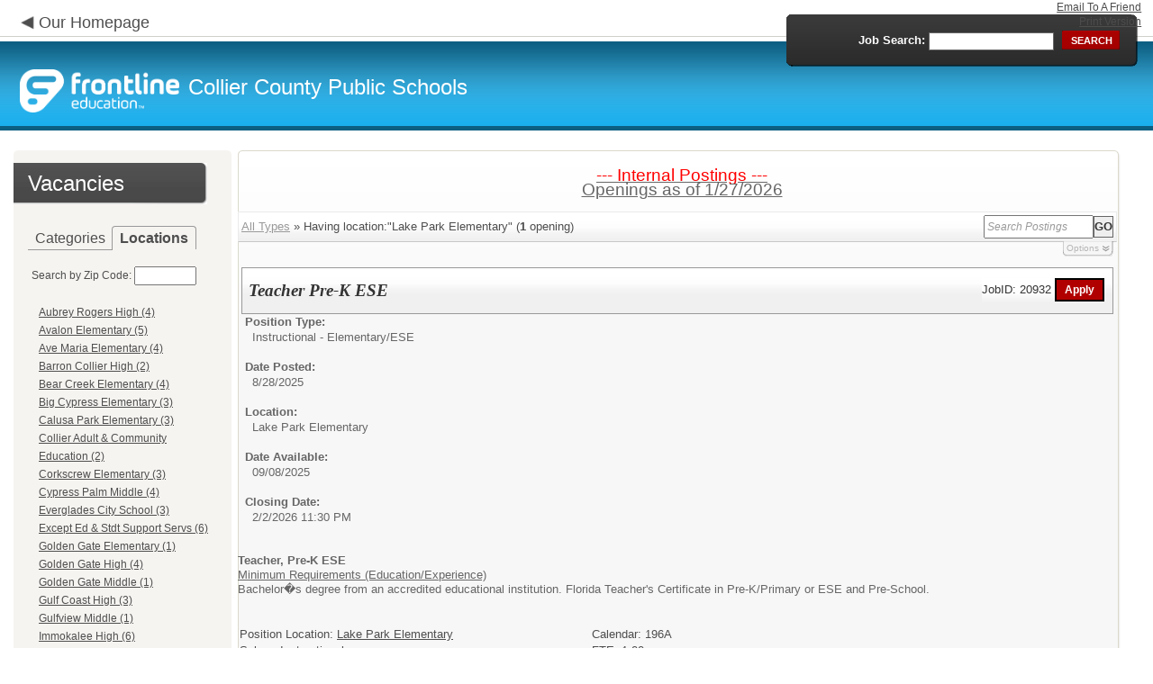

--- FILE ---
content_type: text/html; charset=utf-8
request_url: https://a1-3.applitrack.com/collier/onlineapp/default.aspx?AppliTrackPostingSearch=location:%22Lake+Park+Elementary%22&internal=internal
body_size: 14011
content:
<script type="text/javascript" src="https://ws.audioeye.com/ae.js"></script><script type="text/javascript" src="https://ws.audioeye.com/ae.js"></script>
<!DOCTYPE html>
<html lang="en">
<head><title>
	Collier County Public Schools - Frontline Recruitment
</title><meta http-equiv="Content-Type" content="text/html; charset=utf-8" /><meta name="Description" content="Frontline Recruiting and Hiring, Applicant Tracking for Educators. Online Job Employment Applications, Web Based Employment Applications for School Districts and Educational Institutions." /><script type="text/javascript" src="/Collier/ruxitagentjs_ICA7NVfghjoqrux_10305250107141607.js" data-dtconfig="rid=RID_1712867856|rpid=605946677|domain=applitrack.com|reportUrl=/Collier/rb_bf28599crd|app=7927f457c7a0685b|owasp=1|featureHash=ICA7NVfghjoqrux|vcv=1|rdnt=1|uxrgce=1|cuc=xvf2dww8|mel=100000|dpvc=1|md=mdcc1=a#sk--user-info-title ^rb span.sk--user-name.fa-angle-up-after,mdcc2=cAdminUserID,mdcc3=cAPPLICANT|lastModification=1769423434228|tp=500,50,0|srbbv=2|agentUri=/Collier/ruxitagentjs_ICA7NVfghjoqrux_10305250107141607.js"></script><link href="/OLA2Common/onlineapp/StyleSheets/AppLandingStyle.css?v=17" rel="stylesheet" type="text/css" /><link href="/OLA2Common/onlineapp/StyleSheets/ADA.css?v=1" rel="stylesheet" type="text/css" /><link href="/OLA2Common/onlineapp/StyleSheets/Announcement.css" rel="stylesheet" type="text/css" /><link href="/JavaScript/fonts/font-awesome.min.css" rel="stylesheet" type="text/css" /></head>
<body id="default">
    <!-- Provide a header for screen readers -->
    <script type="text/javascript" src="/JavaScript/jQuery/jquery-1.8.2.min.js"></script>
    <script type="text/javascript" src="/OLA2Common/onlineapp/JavaScript/Announcement.js"></script>
    <h1 class="HiddenButReadable">Frontline Applicant Tracking - <span id="LblScreenReaderClientName">Collier County Public Schools</span></h1>
    <a class="skip-main" href="#ApplicantMain">Skip to main content</a>
    <form name="frmMain" method="post" action="./default.aspx?AppliTrackPostingSearch=location%3a%22Lake+Park+Elementary%22&amp;internal=internal" onsubmit="javascript:return WebForm_OnSubmit();" id="frmMain">
<div>
<input type="hidden" name="__EVENTTARGET" id="__EVENTTARGET" value="" />
<input type="hidden" name="__EVENTARGUMENT" id="__EVENTARGUMENT" value="" />
<input type="hidden" name="__VIEWSTATE" id="__VIEWSTATE" value="/[base64]/[base64]/[base64]/[base64]/[base64]/[base64]/[base64]/[base64]/[base64]/[base64]/QXBwbGlUcmFja1Bvc3RpbmdTZWFyY2g9bG9jYXRpb246JTIyTGFrZStUcmFmZm9yZCtFbGVtZW50YXJ5JTIyJmludGVybmFsPWludGVybmFsHwEFHExha2UgVHJhZmZvcmQgRWxlbWVudGFyeSAoMSlkZAIXD2QWAgIBDw8WBB8IBVtkZWZhdWx0LmFzcHg/QXBwbGlUcmFja1Bvc3RpbmdTZWFyY2g9bG9jYXRpb246JTIyTGF1cmVsK09haytFbGVtZW50YXJ5JTIyJmludGVybmFsPWludGVybmFsHwEFGUxhdXJlbCBPYWsgRWxlbWVudGFyeSAoNClkZAIYD2QWAgIBDw8WBB8IBV5kZWZhdWx0LmFzcHg/QXBwbGlUcmFja1Bvc3RpbmdTZWFyY2g9bG9jYXRpb246JTIyTGF2ZXJuK0dheW5vcitFbGVtZW50YXJ5JTIyJmludGVybmFsPWludGVybmFsHwEFHExhdmVybiBHYXlub3IgRWxlbWVudGFyeSAoMSlkZAIZD2QWAgIBDw8WBB8IBVVkZWZhdWx0LmFzcHg/QXBwbGlUcmFja1Bvc3RpbmdTZWFyY2g9bG9jYXRpb246JTIyTGVseStFbGVtZW50YXJ5JTIyJmludGVybmFsPWludGVybmFsHwEFE0xlbHkgRWxlbWVudGFyeSAoNSlkZAIaD2QWAgIBDw8WBB8IBU9kZWZhdWx0LmFzcHg/QXBwbGlUcmFja1Bvc3RpbmdTZWFyY2g9bG9jYXRpb246JTIyTGVseStIaWdoJTIyJmludGVybmFsPWludGVybmFsHwEFDUxlbHkgSGlnaCAoNylkZAIbD2QWAgIBDw8WBB8IBWZkZWZhdWx0LmFzcHg/[base64]/QXBwbGlUcmFja1Bvc3RpbmdTZWFyY2g9bG9jYXRpb246JTIyTWlrZStEYXZpcytFbGVtZW50YXJ5JTIyJmludGVybmFsPWludGVybmFsHwEFGU1pa2UgRGF2aXMgRWxlbWVudGFyeSAoMSlkZAIfD2QWAgIBDw8WBB8IBVhkZWZhdWx0LmFzcHg/QXBwbGlUcmFja1Bvc3RpbmdTZWFyY2g9bG9jYXRpb246JTIyTXVsdGlwbGUrTG9jYXRpb25zJTIyJmludGVybmFsPWludGVybmFsHwEFFk11bHRpcGxlIExvY2F0aW9ucyAoNSlkZAIgD2QWAgIBDw8WBB8IBVFkZWZhdWx0LmFzcHg/[base64]/QXBwbGlUcmFja1Bvc3RpbmdTZWFyY2g9bG9jYXRpb246JTIyT2FrcmlkZ2UrTWlkZGxlJTIyJmludGVybmFsPWludGVybmFsHwEFE09ha3JpZGdlIE1pZGRsZSAoMilkZAIjD2QWAgIBDw8WBB8IBVhkZWZhdWx0LmFzcHg/QXBwbGlUcmFja1Bvc3RpbmdTZWFyY2g9bG9jYXRpb246JTIyT3NjZW9sYStFbGVtZW50YXJ5JTIyJmludGVybmFsPWludGVybmFsHwEFFk9zY2VvbGEgRWxlbWVudGFyeSAoMSlkZAIkD2QWAgIBDw8WBB8IBVlkZWZhdWx0LmFzcHg/[base64]/QXBwbGlUcmFja1Bvc3RpbmdTZWFyY2g9bG9jYXRpb246JTIyUGVsaWNhbitNYXJzaCtFbGVtZW50YXJ5JTIyJmludGVybmFsPWludGVybmFsHwEFHFBlbGljYW4gTWFyc2ggRWxlbWVudGFyeSAoMSlkZAIoD2QWAgIBDw8WBB8IBVZkZWZhdWx0LmFzcHg/[base64]/[base64]/[base64]/[base64]/////D2QFG0xpc3RWaWV3Sm9iQ2F0ZWdvcmllc05vTGluaw9nZAUUTGlzdFZpZXdGZWF0dXJlZEpvYnMPZ2QFEU11bHRpVmlld1BhZ2VNYWluDw9kAgFkBRVMaXN0Vmlld0pvYkNhdGVnb3JpZXMPFCsADmRkZGRkZGQ8KwATAAITZGRkZgL/////D2RVV3/45NuG8H6KhY+aqRSyfpH5IdVYFAvHQghyD27nTw==" />
</div>

<script type="text/javascript">
//<![CDATA[
var theForm = document.forms['frmMain'];
if (!theForm) {
    theForm = document.frmMain;
}
function __doPostBack(eventTarget, eventArgument) {
    if (!theForm.onsubmit || (theForm.onsubmit() != false)) {
        theForm.__EVENTTARGET.value = eventTarget;
        theForm.__EVENTARGUMENT.value = eventArgument;
        theForm.submit();
    }
}
//]]>
</script>


<script src="/Collier/WebResource.axd?d=629qferSN5B29IYHxQYhksPN-MFwwu_T9O9xECcd3dsT0PW5GmpcCoKMjrvcuxBQ1h6mmIK4OfoUenWB8HvtLDrlgPBqdhwAV_4Gu0wX_x41&amp;t=638901356248157332" type="text/javascript"></script>


<script src="/Collier/WebResource.axd?d=AcZfmznXbIwNgYXenLUG5nSqobclSP-fBanLL0HVZ-gsiQw7l8jv4fYZ1K6iL3aLXjTt-0A9FIla8bpDmvjykr4xDXu6NnOC45_W3Ztvb5g1&amp;t=638901356248157332" type="text/javascript"></script>
<script type="text/javascript">
//<![CDATA[
function WebForm_OnSubmit() {
if (typeof(ValidatorOnSubmit) == "function" && ValidatorOnSubmit() == false) return false;
return true;
}
//]]>
</script>

<div>

	<input type="hidden" name="__VIEWSTATEGENERATOR" id="__VIEWSTATEGENERATOR" value="04C84D30" />
	<input type="hidden" name="__EVENTVALIDATION" id="__EVENTVALIDATION" value="/wEdAAXYbL22auW9HAarYu0GszwJvIcK0sl++1dnc5pNZ0fzucg6PccOveGWEsJ81cISLcxSgkecq/SPHtuAyPOxzyFsaxsGq0AWtDKEui7Wgr5DfMi+MmkDUKzvqgQhEODEvZPKmaD/AqlZUbQZ8ekp32O3" />
</div>
    <div id="main">
        
        <!--header -->
        <div id="header" style="background-color:#18AEED;">
            <div class="container">
                <div class="left">
                    <img class="link-arrow" src="/OLA2Common/OnlineApp/images/left-facing-arrow.png" alt='' style="margin-top:.3%;width:1.5em;"/>
                    <h2 style="display: inline; font-size: 18px;">
                        <a href="http://www.collierschools.com/Page/165" id="HrefClientHomePage">Our Homepage</a>
                    </h2>
                    <br />
                    <div class="logo" role="banner">
                        <a href="default.aspx">
                            <img src='/OLA2Common/OnlineApp/images/atLogo.png' id='HeaderLogoLeft' alt='Frontline Education logo, home page' style='float: left; margin-top: 5px; padding-right: 10px;'/>
                            </a><span id="LbLHeaderClientName" style="padding-top: 15px; float: left; display: block;">Collier County Public Schools</span><br />

                    </div>
                </div>
                <div class="right">
                    <div id="SearchFormDiv" role="search">
                        <div class="right-bg">
                            <div class="left-bg">
                                <div class="rowi">
                                    <label for="AppliTrackPostingSearch">Job Search:</label>
                                    <input name="AppliTrackPostingSearch" type="text" id="AppliTrackPostingSearch" class="input" />
                                    <a id="LnkBtnSearch" class="button" href="javascript:__doPostBack(&#39;LnkBtnSearch&#39;,&#39;&#39;)"><span><span>search</span></span></a>
                                </div>
                            </div>
                        </div>
                    </div>
                </div>
            </div>
        </div>
        <!--header end-->
        <div id="content">
            <div class="container">
                <div class="sidebar">
                    <div class="box">
                        <div class="corner-bottom-left">
                            <div class="corner-top-right">
                                <div class="corner-top-left">
                                    <div class="indent">
                                        <div class="container2"  role="navigation">
                                            <!-- featured job section - shown when there are featured jobs -->
                                            
                                            <h2 class="title1">
                                                <span id="VacanciesHeader">Vacancies</span></h2>
                                            
                                                    <!-- category and location section - shown when there are more than five jobs -->
                                                    <div id="DivCategoryAndLocations">
                                                        <div id="DivCatLocTabs">
                                                            <ul>
                                                                <li class="active"><a href="#DivCategoriesSection" id="CategoriesTabLink" data-tab="DivCategoriesSection" role="tab">Categories</a></li>
                                                                <li><a href="#DivLocationsSection" id="LocationsTabLink" data-tab="DivLocationsSection" role="tab">Locations</a></li>
                                                            </ul>
                                                            <br />
                                                        </div>
                                                        <div id="DivCategoriesSection" class="tab-content active">
                                                            
                                                                    <ul>
                                                                        
                                                                    <li><a id="ListViewJobCategories_ctrl0_CatLnk" href="default.aspx?Category=Administrative&amp;internal=internal">Administrative (2)</a></li>
                                                                
                                                                    <li><a id="ListViewJobCategories_ctrl1_CatLnk" href="default.aspx?Category=Athletics%2fActivities&amp;internal=internal">Athletics/Activities (17)</a></li>
                                                                
                                                                    <li><a id="ListViewJobCategories_ctrl2_CatLnk" href="default.aspx?Category=Before%2fAfterSchool+Program&amp;internal=internal">Before/AfterSchool Program (34)</a></li>
                                                                
                                                                    <li><a id="ListViewJobCategories_ctrl3_CatLnk" href="default.aspx?Category=Career+and+Technical+Education+(CTE)&amp;internal=internal">Career and Technical Education (CTE) (2)</a></li>
                                                                
                                                                    <li><a id="ListViewJobCategories_ctrl4_CatLnk" href="default.aspx?Category=Instructional+-+Elementary&amp;internal=internal">Instructional - Elementary (14)</a></li>
                                                                
                                                                    <li><a id="ListViewJobCategories_ctrl5_CatLnk" href="default.aspx?Category=Instructional+-+High+School&amp;internal=internal">Instructional - High School (9)</a></li>
                                                                
                                                                    <li><a id="ListViewJobCategories_ctrl6_CatLnk" href="default.aspx?Category=Instructional+-+Middle+School&amp;internal=internal">Instructional - Middle School (17)</a></li>
                                                                
                                                                    <li><a id="ListViewJobCategories_ctrl7_CatLnk" href="default.aspx?Category=Instructional+Application&amp;internal=internal">Instructional Application (1)</a></li>
                                                                
                                                                    <li><a id="ListViewJobCategories_ctrl8_CatLnk" href="default.aspx?Category=Instructional+Support&amp;internal=internal">Instructional Support (10)</a></li>
                                                                
                                                                    <li><a id="ListViewJobCategories_ctrl9_CatLnk" href="default.aspx?Category=Internships&amp;internal=internal">Internships (2)</a></li>
                                                                
                                                                    <li><a id="ListViewJobCategories_ctrl10_CatLnk" href="default.aspx?Category=Maintenance&amp;internal=internal">Maintenance (2)</a></li>
                                                                
                                                                    <li><a id="ListViewJobCategories_ctrl11_CatLnk" href="default.aspx?Category=Managerial&amp;internal=internal">Managerial (1)</a></li>
                                                                
                                                                    <li><a id="ListViewJobCategories_ctrl12_CatLnk" href="default.aspx?Category=Non-Instructional&amp;internal=internal">Non-Instructional (3)</a></li>
                                                                
                                                                    <li><a id="ListViewJobCategories_ctrl13_CatLnk" href="default.aspx?Category=Nutrition+Services&amp;internal=internal">Nutrition Services (1)</a></li>
                                                                
                                                                    <li><a id="ListViewJobCategories_ctrl14_CatLnk" href="default.aspx?Category=Student+Workers&amp;internal=internal">Student Workers (1)</a></li>
                                                                
                                                                    <li><a id="ListViewJobCategories_ctrl15_CatLnk" href="default.aspx?Category=Supplemental+Positions&amp;internal=internal">Supplemental Positions (10)</a></li>
                                                                
                                                                    <li><a id="ListViewJobCategories_ctrl16_CatLnk" href="default.aspx?Category=TRANSFER+FAIR+(Internal+Candidates+Only)&amp;internal=internal">TRANSFER FAIR (Internal Candidates Only) (1)</a></li>
                                                                
                                                                    <li><a id="ListViewJobCategories_ctrl17_CatLnk" href="default.aspx?Category=Transportation&amp;internal=internal">Transportation (2)</a></li>
                                                                
                                                                    <li><a id="ListViewJobCategories_ctrl18_CatLnk" href="default.aspx?Category=Workforce%2f+Technical+Colleges&amp;internal=internal">Workforce/ Technical Colleges (6)</a></li>
                                                                
                                                                    </ul>
                                                                
                                                        </div>
                                                        <div id="DivLocationsSection" class="tab-content">
                                                            <label for="TxtZipCode">Search by Zip Code:</label>
                                                            <input name="TxtZipCode" type="text" id="TxtZipCode" onkeypress="return ZipCode_OnKeyPress()" style="width:69px;" />
                                                            <span id="TxtZipCodeRequired" style="color:Red;visibility:hidden;">*</span>
                                                            <span id="regZip" style="color:Red;visibility:hidden;">Invalid zipcode</span>
                                                            <input type="submit" name="BtnZip" value="Search" onclick="javascript:WebForm_DoPostBackWithOptions(new WebForm_PostBackOptions(&quot;BtnZip&quot;, &quot;&quot;, true, &quot;Zip&quot;, &quot;&quot;, false, false))" id="BtnZip" style="display: none;" />
                                                            
                                                                    <ul>
                                                                        
                                                                    <li><a id="ListViewJobLocations_ctrl0_HyperLinkLocation" href="default.aspx?AppliTrackPostingSearch=location:%22Aubrey+Rogers+High%22&amp;internal=internal">Aubrey Rogers High (4)</a></li>
                                                                
                                                                    <li><a id="ListViewJobLocations_ctrl1_HyperLinkLocation" href="default.aspx?AppliTrackPostingSearch=location:%22Avalon+Elementary%22&amp;internal=internal">Avalon Elementary (5)</a></li>
                                                                
                                                                    <li><a id="ListViewJobLocations_ctrl2_HyperLinkLocation" href="default.aspx?AppliTrackPostingSearch=location:%22Ave+Maria+Elementary%22&amp;internal=internal">Ave Maria Elementary (4)</a></li>
                                                                
                                                                    <li><a id="ListViewJobLocations_ctrl3_HyperLinkLocation" href="default.aspx?AppliTrackPostingSearch=location:%22Barron+Collier+High%22&amp;internal=internal">Barron Collier High (2)</a></li>
                                                                
                                                                    <li><a id="ListViewJobLocations_ctrl4_HyperLinkLocation" href="default.aspx?AppliTrackPostingSearch=location:%22Bear+Creek+Elementary%22&amp;internal=internal">Bear Creek Elementary (4)</a></li>
                                                                
                                                                    <li><a id="ListViewJobLocations_ctrl5_HyperLinkLocation" href="default.aspx?AppliTrackPostingSearch=location:%22Big+Cypress+Elementary%22&amp;internal=internal">Big Cypress Elementary (3)</a></li>
                                                                
                                                                    <li><a id="ListViewJobLocations_ctrl6_HyperLinkLocation" href="default.aspx?AppliTrackPostingSearch=location:%22Calusa+Park+Elementary%22&amp;internal=internal">Calusa Park Elementary (3)</a></li>
                                                                
                                                                    <li><a id="ListViewJobLocations_ctrl7_HyperLinkLocation" href="default.aspx?AppliTrackPostingSearch=location:%22Collier+Adult+%26+Community+Education%22&amp;internal=internal">Collier Adult & Community Education (2)</a></li>
                                                                
                                                                    <li><a id="ListViewJobLocations_ctrl8_HyperLinkLocation" href="default.aspx?AppliTrackPostingSearch=location:%22Corkscrew+Elementary%22&amp;internal=internal">Corkscrew Elementary (3)</a></li>
                                                                
                                                                    <li><a id="ListViewJobLocations_ctrl9_HyperLinkLocation" href="default.aspx?AppliTrackPostingSearch=location:%22Cypress+Palm+Middle%22&amp;internal=internal">Cypress Palm Middle (4)</a></li>
                                                                
                                                                    <li><a id="ListViewJobLocations_ctrl10_HyperLinkLocation" href="default.aspx?AppliTrackPostingSearch=location:%22Everglades+City+School%22&amp;internal=internal">Everglades City School (3)</a></li>
                                                                
                                                                    <li><a id="ListViewJobLocations_ctrl11_HyperLinkLocation" href="default.aspx?AppliTrackPostingSearch=location:%22Except+Ed+%26+Stdt+Support+Servs%22&amp;internal=internal">Except Ed & Stdt Support Servs (6)</a></li>
                                                                
                                                                    <li><a id="ListViewJobLocations_ctrl12_HyperLinkLocation" href="default.aspx?AppliTrackPostingSearch=location:%22Golden+Gate+Elementary%22&amp;internal=internal">Golden Gate Elementary (1)</a></li>
                                                                
                                                                    <li><a id="ListViewJobLocations_ctrl13_HyperLinkLocation" href="default.aspx?AppliTrackPostingSearch=location:%22Golden+Gate+High%22&amp;internal=internal">Golden Gate High (4)</a></li>
                                                                
                                                                    <li><a id="ListViewJobLocations_ctrl14_HyperLinkLocation" href="default.aspx?AppliTrackPostingSearch=location:%22Golden+Gate+Middle%22&amp;internal=internal">Golden Gate Middle (1)</a></li>
                                                                
                                                                    <li><a id="ListViewJobLocations_ctrl15_HyperLinkLocation" href="default.aspx?AppliTrackPostingSearch=location:%22Gulf+Coast+High%22&amp;internal=internal">Gulf Coast High (3)</a></li>
                                                                
                                                                    <li><a id="ListViewJobLocations_ctrl16_HyperLinkLocation" href="default.aspx?AppliTrackPostingSearch=location:%22Gulfview+Middle%22&amp;internal=internal">Gulfview Middle (1)</a></li>
                                                                
                                                                    <li><a id="ListViewJobLocations_ctrl17_HyperLinkLocation" href="default.aspx?AppliTrackPostingSearch=location:%22Immokalee+High%22&amp;internal=internal">Immokalee High (6)</a></li>
                                                                
                                                                    <li><a id="ListViewJobLocations_ctrl18_HyperLinkLocation" href="default.aspx?AppliTrackPostingSearch=location:%22Immokalee+Middle%22&amp;internal=internal">Immokalee Middle (8)</a></li>
                                                                
                                                                    <li><a id="ListViewJobLocations_ctrl19_HyperLinkLocation" href="default.aspx?AppliTrackPostingSearch=location:%22iTECH+Glades+Technical+College%22&amp;internal=internal">iTECH Glades Technical College (1)</a></li>
                                                                
                                                                    <li><a id="ListViewJobLocations_ctrl20_HyperLinkLocation" href="default.aspx?AppliTrackPostingSearch=location:%22Lake+Park+Elementary%22&amp;internal=internal">Lake Park Elementary (1)</a></li>
                                                                
                                                                    <li><a id="ListViewJobLocations_ctrl21_HyperLinkLocation" href="default.aspx?AppliTrackPostingSearch=location:%22Lake+Trafford+Elementary%22&amp;internal=internal">Lake Trafford Elementary (1)</a></li>
                                                                
                                                                    <li><a id="ListViewJobLocations_ctrl22_HyperLinkLocation" href="default.aspx?AppliTrackPostingSearch=location:%22Laurel+Oak+Elementary%22&amp;internal=internal">Laurel Oak Elementary (4)</a></li>
                                                                
                                                                    <li><a id="ListViewJobLocations_ctrl23_HyperLinkLocation" href="default.aspx?AppliTrackPostingSearch=location:%22Lavern+Gaynor+Elementary%22&amp;internal=internal">Lavern Gaynor Elementary (1)</a></li>
                                                                
                                                                    <li><a id="ListViewJobLocations_ctrl24_HyperLinkLocation" href="default.aspx?AppliTrackPostingSearch=location:%22Lely+Elementary%22&amp;internal=internal">Lely Elementary (5)</a></li>
                                                                
                                                                    <li><a id="ListViewJobLocations_ctrl25_HyperLinkLocation" href="default.aspx?AppliTrackPostingSearch=location:%22Lely+High%22&amp;internal=internal">Lely High (7)</a></li>
                                                                
                                                                    <li><a id="ListViewJobLocations_ctrl26_HyperLinkLocation" href="default.aspx?AppliTrackPostingSearch=location:%22Lorenzo+Walker+Technical+College%22&amp;internal=internal">Lorenzo Walker Technical College (4)</a></li>
                                                                
                                                                    <li><a id="ListViewJobLocations_ctrl27_HyperLinkLocation" href="default.aspx?AppliTrackPostingSearch=location:%22Maintenance%22&amp;internal=internal">Maintenance (2)</a></li>
                                                                
                                                                    <li><a id="ListViewJobLocations_ctrl28_HyperLinkLocation" href="default.aspx?AppliTrackPostingSearch=location:%22Manatee+Middle%22&amp;internal=internal">Manatee Middle (1)</a></li>
                                                                
                                                                    <li><a id="ListViewJobLocations_ctrl29_HyperLinkLocation" href="default.aspx?AppliTrackPostingSearch=location:%22Mike+Davis+Elementary%22&amp;internal=internal">Mike Davis Elementary (1)</a></li>
                                                                
                                                                    <li><a id="ListViewJobLocations_ctrl30_HyperLinkLocation" href="default.aspx?AppliTrackPostingSearch=location:%22Multiple+Locations%22&amp;internal=internal">Multiple Locations (5)</a></li>
                                                                
                                                                    <li><a id="ListViewJobLocations_ctrl31_HyperLinkLocation" href="default.aspx?AppliTrackPostingSearch=location:%22Naples+High%22&amp;internal=internal">Naples High (3)</a></li>
                                                                
                                                                    <li><a id="ListViewJobLocations_ctrl32_HyperLinkLocation" href="default.aspx?AppliTrackPostingSearch=location:%22Naples+Park+Elementary%22&amp;internal=internal">Naples Park Elementary (3)</a></li>
                                                                
                                                                    <li><a id="ListViewJobLocations_ctrl33_HyperLinkLocation" href="default.aspx?AppliTrackPostingSearch=location:%22Oakridge+Middle%22&amp;internal=internal">Oakridge Middle (2)</a></li>
                                                                
                                                                    <li><a id="ListViewJobLocations_ctrl34_HyperLinkLocation" href="default.aspx?AppliTrackPostingSearch=location:%22Osceola+Elementary%22&amp;internal=internal">Osceola Elementary (1)</a></li>
                                                                
                                                                    <li><a id="ListViewJobLocations_ctrl35_HyperLinkLocation" href="default.aspx?AppliTrackPostingSearch=location:%22Palmetto+Elementary%22&amp;internal=internal">Palmetto Elementary (2)</a></li>
                                                                
                                                                    <li><a id="ListViewJobLocations_ctrl36_HyperLinkLocation" href="default.aspx?AppliTrackPostingSearch=location:%22Palmetto+Ridge+High%22&amp;internal=internal">Palmetto Ridge High (4)</a></li>
                                                                
                                                                    <li><a id="ListViewJobLocations_ctrl37_HyperLinkLocation" href="default.aspx?AppliTrackPostingSearch=location:%22Parkside+Elementary%22&amp;internal=internal">Parkside Elementary (1)</a></li>
                                                                
                                                                    <li><a id="ListViewJobLocations_ctrl38_HyperLinkLocation" href="default.aspx?AppliTrackPostingSearch=location:%22Pelican+Marsh+Elementary%22&amp;internal=internal">Pelican Marsh Elementary (1)</a></li>
                                                                
                                                                    <li><a id="ListViewJobLocations_ctrl39_HyperLinkLocation" href="default.aspx?AppliTrackPostingSearch=location:%22Phoenix+-+Naples%22&amp;internal=internal">Phoenix - Naples (1)</a></li>
                                                                
                                                                    <li><a id="ListViewJobLocations_ctrl40_HyperLinkLocation" href="default.aspx?AppliTrackPostingSearch=location:%22Pine+Ridge+Middle%22&amp;internal=internal">Pine Ridge Middle (1)</a></li>
                                                                
                                                                    <li><a id="ListViewJobLocations_ctrl41_HyperLinkLocation" href="default.aspx?AppliTrackPostingSearch=location:%22Poinciana+Elementary%22&amp;internal=internal">Poinciana Elementary (3)</a></li>
                                                                
                                                                    <li><a id="ListViewJobLocations_ctrl42_HyperLinkLocation" href="default.aspx?AppliTrackPostingSearch=location:%22Sabal+Palm+Elementary%22&amp;internal=internal">Sabal Palm Elementary (1)</a></li>
                                                                
                                                                    <li><a id="ListViewJobLocations_ctrl43_HyperLinkLocation" href="default.aspx?AppliTrackPostingSearch=location:%22School+Leadership%22&amp;internal=internal">School Leadership (1)</a></li>
                                                                
                                                                    <li><a id="ListViewJobLocations_ctrl44_HyperLinkLocation" href="default.aspx?AppliTrackPostingSearch=location:%22Sea+Gate+Elementary%22&amp;internal=internal">Sea Gate Elementary (3)</a></li>
                                                                
                                                                    <li><a id="ListViewJobLocations_ctrl45_HyperLinkLocation" href="default.aspx?AppliTrackPostingSearch=location:%22Transportation%22&amp;internal=internal">Transportation (2)</a></li>
                                                                
                                                                    <li><a id="ListViewJobLocations_ctrl46_HyperLinkLocation" href="default.aspx?AppliTrackPostingSearch=location:%22Veterans+Memorial+Elementary%22&amp;internal=internal">Veterans Memorial Elementary (3)</a></li>
                                                                
                                                                    <li><a id="ListViewJobLocations_ctrl47_HyperLinkLocation" href="default.aspx?AppliTrackPostingSearch=location:%22Vineyards+Elementary%22&amp;internal=internal">Vineyards Elementary (3)</a></li>
                                                                
                                                                    </ul>
                                                                
                                                        </div>
                                                    </div>
                                                
                                            <!-- left section footer -->
                                             <a href="default.aspx?all=1" id="HrefAllJob" class="link">All Jobs</a>
                                            <img class="link-arrow" src='/OLA2Common/OnlineApp/images/right-facing-arrow.png' alt='' style="margin-top:14.5%;width:1.4em"/>
                                            <div id="FMLANotice" style="margin-top: 10px; border-top: 1px dashed #999; padding-top: 10px;">
                                                <a id="FmlaNoticeLink" href="http://www.applitrack.com/pdfs/fmlaPoster2023.pdf">FMLA notice</a>
                                            </div>
                                        </div>
                                    </div>
                                </div>
                            </div>
                        </div>
                    </div>
                </div>
                <div class="site-content">
                    <div class="indent" role="main">
                        <div class="box2">
                            <div class="tail-right">
                                <div class="tail-left">
                                    <div class="tail-top">
                                        <div class="corner-bottom-right">
                                            <div class="corner-bottom-left">
                                                <div class="corner-top-right">
                                                    <div class="corner-top-left">
                                                        <div class="box-indent">
                                                            
                                                                    <!--COPY FROM HERE-->
                                                                    <script type="text/javascript">
                                                                        var targetURL = "jobpostings/Output.asp"
                                                                        var Search = location.search
                                                                        if (Search == "") { Search = "?" } else { Search += "&" }
                                                                        //Search += "nocss=1"
                                                                        ScriptLoc = targetURL + Search
                                                                        document.write('<scr' + 'ipt type="text/javascript" src="' + ScriptLoc + '"></scr' + 'ipt>')
                                                                    </script>
                                                                    <noscript>
                                                                        <a href="view.asp?embed=1">Click here to view the Job Postings.</a></noscript>
                                                                    <!--TO HERE-->
                                                                
                                                        </div>
                                                    </div>
                                                </div>
                                            </div>
                                        </div>
                                    </div>
                                </div>
                            </div>
                        </div>
                        <div class="padding2">
                            <div class="container">
                                <div id="ExternalApplicantsContainer" class="col-1" style="width:49%;">
                                    <div class="box3 col-pad maxheight">
                                        <div class="tail-right maxheight">
                                            <div class="tail-left maxheight">
                                                <div class="tail-top maxheight">
                                                    <div class="corner-bottom-right maxheight">
                                                        <div class="corner-bottom-left maxheight">
                                                            <div class="corner-top-right maxheight">
                                                                <div class="corner-top-left maxheight">
                                                                    <div class="box-indent">
                                                                        <div class="container2" id="ApplicantMain" tabindex="-1">
                                                                            <h2 class="title2">
                                                                                <span id="ExternalApplicantsTitle">Applicants from Outside the District</span></h2>
                                                                            <div id="DivExternalImage">
                                                                                <img alt="" src="/OLA2Common/onlineapp/images/page1-img2.jpg" class="imgindent" />
                                                                            </div>
                                                                            <div id="ExternalStartDiv">
                                                                                <a href="javascript:void(openAppWindow('_application.aspx?starting=true'))" id="ExternalStartLink">Start an application for employment</a><br />
                                                                                <br />
                                                                            </div>
                                                                            <div id="JobFairQuickFormDiv">
                                                                                <a href="javascript:void(openAppWindow('appFramesetJobFair.asp'))" id="JobFairQuickFormLink">Job Fair Quick Form</a><br />
                                                                                <br />
                                                                            </div>
                                                                            <div id="PasscodesDiv">
                                                                                <a href="javascript:void(openAppWindow('0usePasscodes.asp'))" id="PasscodesLink">Use passcodes sent to me</a></div>
                                                                            <div class="clear">
                                                                            </div>
                                                                            <a href="javascript:void(openAppWindow('_application.aspx?login=true'))" id="ExternalLoginLink" class="link">Log in</a>
                                                                            <img class="link-arrow" src='/OLA2Common/OnlineApp/images/right-facing-arrow.png' alt=''/>
                                                                        </div>
                                                                    </div>
                                                                </div>
                                                            </div>
                                                        </div>
                                                    </div>
                                                </div>
                                            </div>
                                        </div>
                                    </div>
                                </div>
                                <div id="InternalApplicantsContainer" class="col-2" style="width:49%;">
                                    <div class="box3 maxheight">
                                        <div class="tail-right maxheight">
                                            <div class="tail-left maxheight">
                                                <div class="tail-top maxheight">
                                                    <div class="corner-bottom-right maxheight">
                                                        <div class="corner-bottom-left maxheight">
                                                            <div class="corner-top-right maxheight">
                                                                <div class="corner-top-left maxheight">
                                                                    <div class="box-indent">
                                                                        <div class="container2">
                                                                            <h2 class="title2">
                                                                                <span id="InternalApplicantsTitle">Current Benefits-Eligible Employees</span></h2>
                                                                            <div id="DivInternalImage">
                                                                                <img alt="" src="/OLA2Common/onlineapp/images/page1-img3.jpg" class="imgindent" />
                                                                            </div>
                                                                            <div id="PanelInternalApplicant">
	
                                                                            Internal applicants only.<br/><br/>
</div>
                                                                            <a href="default.aspx?internal=internal&district=" id="HREFInternalPostings">View internal positions</a><br />
                                                                            <br />
                                                                            <a href="javascript:void(openAppWindow('_application.aspx?starting=true&isInternal=1&'))" id="HREFInternalStartLink">Submit an internal application/transfer form</a>
                                                                            <div class="clear">
                                                                            </div>
                                                                            <a href="javascript:void(openAppWindow('_application.aspx?login=true&isInternal=1&'))" id="HREFInternalContinueLink" class="link">Log in</a>
                                                                            <img class="link-arrow" src='/OLA2Common/OnlineApp/images/right-facing-arrow.png' alt=''/>
                                                                        </div>
                                                                    </div>
                                                                </div>
                                                            </div>
                                                        </div>
                                                    </div>
                                                </div>
                                            </div>
                                        </div>
                                    </div>
                                </div>
                            </div>
                        </div>
                        <div class="indent1">
                            <div id="DivTechHelpText"><h2>Need Help?</h2><br/>We're here to help!  For questions regarding position qualifications or application procedures, please contact Collier County Public Schools directly.<br/><br/>For technical questions regarding the Applicant Tracking system, please contact the Applicant Tracking help desk using the Request Technical Help link below.</div>
                            <a id="TechHelpLink" class="link" href="https://talent-help.frontlineeducation.com/hc/en-us">Request Technical Help</a>
                            <img class="link-arrow" src='/OLA2Common/OnlineApp/images/right-facing-arrow.png' alt='' style="margin-top:1.9em; width:1.5em;"/>
                        </div>
                    </div>
                </div>
            </div>
        </div>
        <!--footer -->
        <div id="footer" role="contentinfo">
            Powered by Frontline Recruiting and Hiring &copy;
            <ul id="contactInfo" class="menu">
            <li><a href='http://www.collierschools.com/Page/165' target='_blank'>Collier County Public Schools</a></li><li><a href='https://maps.google.com/?q=loc:5775 Osceola Trail  Naples, FL 34109' target='_blank'>5775 Osceola Trail </a><li>Naples, FL 34109</li><li><a href='https://app.frontlineeducation.com' target='_blank'>Admin Login</a></ul>
        </div>
        <!--footer end-->
    </div>
    <script type="text/javascript">
        $(document).ready(function load() {
            setTabRoles();

            var url = '' + window.location.search
            if (url.indexOf("location") > 0) {
                switchTabs($("#LocationsTabLink"), false);
            } else {
                switchTabs($("#CategoriesTabLink"), false);
            }
        });

        function setTabRoles() {
            // For each individual tab DIV, set aria-hidden attribute (hidden via CSS rule)
            $(".tab-content").attr("aria-hidden", "true");

            // Get the list of tab links
            var tabList = $("#DivCatLocTabs ul")
            tabList.attr("role", "tablist");

            // For each item in the tabs list...
            $(tabList).find("li > a").each(
                function (a) {
                    var tab = $(this)
                    // Assign aria-selected attribute to the tab control, but do not remove the href
                    tab.attr("aria-selected", "false").parent().attr("role", "presentation");

                    // Assign aria attribute to the relevant tab panel
                    $("#" + tab.attr("data-tab")).attr("aria-labelledby", tab.attr("id"));

                    // Set the click event for each tab link
                    tab.click(function (e) { e.preventDefault(); switchTabs(tab, true); });

                });

            // Set keydown events on tabList item for navigating tabs
            $(tabList).delegate("a", "keydown",
                function (e) {
                    var tab = $(this);

                    switch (e.which) {
                        case 37: case 38:
                            if (tab.parent().prev().length != 0) {
                                tab.parent().prev().find("> a").click();
                            } else {
                                $(tabList).find("li:last > a").click();
                            }
                            break;
                        case 39: case 40:
                            if (tab.parent().next().length != 0) {
                                tab.parent().next().find("> a").click();
                            } else {
                                $(tabList).find("li:first > a").click();
                            }
                            break;
                    }
                }
            );
        }

        function switchTabs(tab, manualClick) {
            // Change state of previously selected tabList item
            $("#DivCatLocTabs ul").find("> li.active").removeClass("active").find("> a").attr("aria-selected", "false");

            // Hide previously selected tab panel
            $(".tab-content:visible").attr("aria-hidden", "true").removeClass("active");

            // Show newly selected tab panel
            $("#" + tab.attr("data-tab")).attr("aria-hidden", "false").addClass("active");

            // Set state of newly selected tab list item
            tab.attr("aria-selected", "true").parent().addClass("active");

            //Set focus to the first heading in the newly revealed tab content
            if(manualClick) {
                $("#" + tab.attr("data-tab")).find("a, input").first().attr("tabindex", -1).focus();
            }

        }

        function centerWin(zwidth, zheight) {
            var winHeight
            var winWidth
            winHeight = screen.availHeight
            winWidth = screen.width
            if (zwidth > winWidth) { zwidth = winWidth }
            if (zheight > winHeight) { zheight = winHeight }
            zleft = parseInt((winWidth / 2) - (zwidth / 2))
            if (zleft < 10) { zleft = 0 }
            ztop = parseInt((winHeight / 2) - (zheight / 2))
            if (ztop < 25) { ztop = 0 }
            var x = "width=" + zwidth + ",height=" + zheight + ",left=" + zleft + ",top=" + ztop
            return x
        }

        var win
        function openAppWindow(URL) {
            win = window.open(URL, "applyFor", "location=no,resizable=yes,scrollbars=yes," + centerWin(920, 650))
            win.focus()
        }

        function ZipCode_OnKeyPress() {
            if (window.event.keyCode == 13) {
                if (Page_ClientValidate("Zip")) {
                    document.getElementById("BtnZip").click()
                }
            }
        }


    </script>
    <div id="DivHiddenFooter" style="display: none;">Powered by Frontline Technologies - AppliTrack, Applicant Tracking for Educators. Online Job Employment Applications, Web Based Employment Applications for School Districts and Educational Institutions - <a href='http://www.aspexsolutions.com/'>www.aspexsolutions.com</a><br />You can also view <a href='http://www.k12jobspot.com/Florida-teaching-jobs'>Florida Teaching Jobs</a> at www.k12jobspot.com. K12JobSpot is a site that has thousands of teaching jobs - all from AppliTrack school districts.</div>
    
<script type="text/javascript">
//<![CDATA[
var Page_Validators =  new Array(document.getElementById("TxtZipCodeRequired"), document.getElementById("regZip"));
//]]>
</script>

<script type="text/javascript">
//<![CDATA[
var TxtZipCodeRequired = document.all ? document.all["TxtZipCodeRequired"] : document.getElementById("TxtZipCodeRequired");
TxtZipCodeRequired.controltovalidate = "TxtZipCode";
TxtZipCodeRequired.errormessage = "*";
TxtZipCodeRequired.validationGroup = "Zip";
TxtZipCodeRequired.evaluationfunction = "RequiredFieldValidatorEvaluateIsValid";
TxtZipCodeRequired.initialvalue = "";
var regZip = document.all ? document.all["regZip"] : document.getElementById("regZip");
regZip.controltovalidate = "TxtZipCode";
regZip.errormessage = "Invalid zipcode";
regZip.validationGroup = "Zip";
regZip.evaluationfunction = "RegularExpressionValidatorEvaluateIsValid";
regZip.validationexpression = "\\d{5}-?(\\d{4})?$";
//]]>
</script>


<script type="text/javascript">
//<![CDATA[

var Page_ValidationActive = false;
if (typeof(ValidatorOnLoad) == "function") {
    ValidatorOnLoad();
}

function ValidatorOnSubmit() {
    if (Page_ValidationActive) {
        return ValidatorCommonOnSubmit();
    }
    else {
        return true;
    }
}
        //]]>
</script>
</form>

</body>
</html>

<style>
#DivWelcomeImage
{
    background-image: url(images/Welcome.png);
    background-position: center;
    background-size:172px 152px;
    background-repeat: no-repeat;
}
</style>

<script type="text/javascript">
    //Update the External and Internal images
    $('#DivInternalImage img').attr("src", "images/Internal.png");
    $('#DivExternalImage img').attr("src", "images/External.png");
</script>